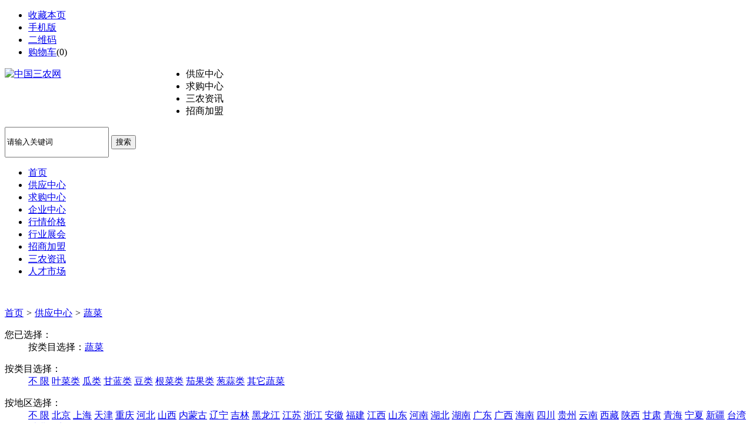

--- FILE ---
content_type: text/html;charset=UTF-8
request_url: https://www.sn5.cn/sell/list-6915.html
body_size: 10197
content:
<!doctype html>
<html>
<head>
<meta charset="UTF-8"/>
<title>蔬菜批发采购,蔬菜供应,蔬菜价格,蔬菜批发网-中国三农网</title>    
<meta name="keywords" content="蔬菜批发采购,蔬菜供应,蔬菜价格,蔬菜批发网"/>
<meta name="description" content="中国三农网蔬菜频道为您提供**新与优质的蔬菜批发采购供应商，为您优先提供在线询价，线上交易等服务。精选优质的蔬菜供应商，尽在中国三农网蔬菜批发采购频道。"/>
<meta http-equiv="mobile-agent" content="format=html5;url=https://m.sn5.cn/sell/list-6915-1.html">
<meta name="generator" content="www.sn5.cn"/>
<meta property="og:image" content="https://www.sn5.cn/1.jpg"/>
<link rel="canonical" href="https://www.sn5.cn/sell/list-6915.html"/>
<link rel="shortcut icon" type="image/x-icon" href="https://www.sn5.cn/favicon.ico"/>
<link rel="bookmark" type="image/x-icon" href="https://www.sn5.cn/favicon.ico"/>
<link rel="archives" title="中国三农网" href="https://www.sn5.cn/archiver/"/>
<link rel="stylesheet" type="text/css" href="https://www.sn5.cn/skin/10007/style.css"/>
<link rel="stylesheet" type="text/css" href="https://www.sn5.cn/skin/10007/sell.css"/>
<!--[if lte IE 6]>
<link rel="stylesheet" type="text/css" href="https://www.sn5.cn/skin/10007/ie6.css"/>
<![endif]-->
<script type="text/javascript">window.onerror=function(){return true;}</script><script type="text/javascript" src="https://www.sn5.cn/lang/zh-cn/lang.js"></script>
<script type="text/javascript" src="https://www.sn5.cn/file/script/config.js"></script>
<!--[if lte IE 9]><!-->
<script type="text/javascript" src="https://www.sn5.cn/file/script/jquery-1.5.2.min.js"></script>
<!--<![endif]-->
<!--[if (gte IE 10)|!(IE)]><!-->
<script type="text/javascript" src="https://www.sn5.cn/file/script/jquery-2.1.1.min.js"></script>
<!--<![endif]-->
<script type="text/javascript" src="https://www.sn5.cn/file/script/common.js"></script>
<script type="text/javascript" src="https://www.sn5.cn/file/script/page.js"></script>
<script type="text/javascript">
GoMobile('https://m.sn5.cn/sell/list-6915-1.html');
var searchid = 5;
</script>
<link rel="stylesheet" href="https://www.sn5.cn/skin/10007/css/bootstrap.min.css">
<link rel="stylesheet" href="https://www.sn5.cn/skin/10007/css/Validform.css">
<link rel="stylesheet" href="https://www.sn5.cn/skin/10007/css/common.css">
<link rel="stylesheet" href="https://www.sn5.cn/skin/10007/css/style1.css">
<link rel="stylesheet" href="https://www.sn5.cn/skin/10007/css/404.css">
<script type="text/javascript" src="https://www.sn5.cn/skin/10007/js/jquery.min.js"></script>
<script type="text/javascript" src="https://www.sn5.cn/skin/10007/js/bootstrap.min.js"></script>
<script type="text/javascript" src="https://www.sn5.cn/skin/10007/js/page2.js"></script>
</head>
<div class="StoreIndex"><a name="top"></a>
<div class="xctopnavbody">
<div class="xctopnav clear w1000">
<div class="xctopnav_left">
<ul>
<li class="h_fav"><script type="text/javascript">addFav('收藏本页');</script></li>
<li class="h_mobile"><a href="javascript:Dmobile();">手机版</a></li><li class="h_qrcode"><a href="javascript:Dqrcode();">二维码</a></li><li class="h_cart"><a href="https://www.sn5.cn/member/cart.php">购物车</a>(<span class="head_t" id="destoon_cart">0</span>)</li></ul>
</div>
<div class="p_top_right" id="destoon_member"></div>
</div>
</div>
<div id="destoon_qrcode" style="display:none;"></div><!--div style="margin:10px auto"><a href="http://www.snbest.com/" target="_blank"><img style="width:100%;min-width:1200px;max-height:80px" src="https://www.sn5.cn/skin/10007/image/O1CN01aQjptC2JJhz0YjCCa_!!2053469401.gif" alt=""></a></div-->
<!-- AD -->
<!-- <div style="width:1190px;margin:5px auto;"> -->
<!-- <a href="http://www.sn5.cn/member/register.php" target="_blank" title="点击注册会员"><img src="https://www.sn5.cn/skin/10007/image/red-adreg.jpg"></a> -->
<!-- <div> -->
<!-- AD -->
<div class="logo2 pt10 pb10">
<div class="logobody w1000 conBox clearfix">
<div style="width:268px ;height:97px;float:left;">
<a href="https://www.sn5.cn/"><img src="https://www.sn5.cn/skin/10007/image/logo.gif" alt="中国三农网" width="268" height="97"/></a>
</div>
<script type="text/javascript">var searchid = 5;</script>
<form class="navbar-form" id="destoon_search" action="https://www.sn5.cn/api/search.php" onsubmit="return Dsearch();">
<input type="hidden" name="moduleid" value="5" id="destoon_moduleid"/>
<input type="hidden" name="spread" value="0" id="destoon_spread"/>
            <div class="fr ml20 search mt20">
                <ul class="clearfix" id="search_moduleli" style="overflow:hidden;">
<li  class="head_search_on" onclick="setModuleli(5, this);">
<a><span>供应中心</span></a></li>
<li  onclick="setModuleli(6, this);">
<a><span>求购中心</span></a></li>
<li  onclick="setModuleli(21, this);">
<a><span>三农资讯</span></a></li>
<li  onclick="setModuleli(22, this);">
<a><span>招商加盟</span></a></li>
<!-- <li>让卖家找上门 发布采购单>>> </li>-->
                </ul>
                <div class="searchInput mt10 clearfix">
                    <input style="height:46px;" type="text" class="fl searchText"  value="请输入关键词" id="destoon_kw" name="kw" maxlength="30" onfocus="if(this.value=='请输入关键词') this.value='';" onkeyup="STip(this.value);" autocomplete="off" x-webkit-speech speech/>
<button class="btnInput fl Themebg white" type="submit" value=" ">搜索</button>&nbsp;
                </div>
            </div>
</form>
</div>
</div>
<div class="xcnavbody bgf6 Themebg">
<ul class="xcnav conBox mt0 Navbox clearfix">
<li>
<a href="https://www.sn5.cn/"><span>首页</span></a></li>
<li class="menuon">
<a href="https://www.sn5.cn/sell/"><span>供应中心</span></a>
</li><li>
<a href="https://www.sn5.cn/buy/"><span>求购中心</span></a>
</li><li>
<a href="https://www.sn5.cn/company/"><span>企业中心</span></a>
</li><li>
<a href="https://www.sn5.cn/quote/"><span>行情价格</span></a>
</li><li>
<a href="https://www.sn5.cn/exhibit/"><span>行业展会</span></a>
</li><li>
<a href="https://www.sn5.cn/invest/"><span>招商加盟</span></a>
</li><li>
<a href="https://www.sn5.cn/news/"><span>三农资讯</span></a>
</li><li>
<a href="https://www.sn5.cn/job/"><span>人才市场</span></a>
</li></ul>   
</div>
<div class="m b10">&nbsp;</div>
<!-- 三农网头部信息 -->
 <link href="https://www.sn5.cn/skin/10007/main.css" rel="stylesheet" type="text/css">
  <link href="https://www.sn5.cn/skin/10007/css.css" rel="stylesheet" type="text/css">
<style>
    .display_left_content  .Supplier_list_price{
        color: #ff7800;
        font-size: 14px;
        padding: 5px 10px;
        position: absolute;
        right: 100px;
    }
    </style>
<div class="main">
    <div class="width1200">
        <div class="product_list">
            <div class="bread-nav">
            <p><a href="https://www.sn5.cn/">首页</a> <i>&gt;</i> <a href="https://www.sn5.cn/sell/">供应中心</a> <i>&gt;</i> <a href="https://www.sn5.cn/sell/list-6915.html">蔬菜</a>                            </p>
            </div>
            <div class="selectNumberScreen">
                <div class="hasBeenSelected">
                    <dl>
                        <dt>您已选择：</dt>
                        <dd class="clearDd">
                            <div class="clearList">
                                                                <div class="selectedInfor selectedShow"><span>按类目选择：</span><label><a href="https://www.sn5.cn/sell/list-6915.html">蔬菜</a></label><a href="https://www.sn5.cn/sell/"><em></em></a></div>
                                                            </div>
                           <!-- <div style="display:none;" class="eliminateCriteria">清除筛选条件</div>-->
                        </dd>
                    </dl>
                </div>
                <div id="selectList" class="screenBox screenBackground">
                    <dl class="listIndex" attr="terminal_brand_s">
                        <dt>按类目选择：</dt>
                        <dd>
                            <a href="#" class="selected">不   限</a>
                                                                                                               <a href="https://www.sn5.cn/sell/list-6916.html">叶菜类</a>
                                                                                                            <a href="https://www.sn5.cn/sell/list-6917.html">瓜类</a>
                                                                                                            <a href="https://www.sn5.cn/sell/list-6918.html">甘蓝类</a>
                                                                                                            <a href="https://www.sn5.cn/sell/list-6919.html">豆类</a>
                                                                                                            <a href="https://www.sn5.cn/sell/list-6920.html">根菜类</a>
                                                                                                            <a href="https://www.sn5.cn/sell/list-6921.html">茄果类</a>
                                                                                                            <a href="https://www.sn5.cn/sell/list-6922.html">葱蒜类</a>
                                                                                                            <a href="https://www.sn5.cn/sell/list-6925.html">其它蔬菜</a>
                                                                                                        </dd>
                    </dl>
                    <dl class="listIndex" attr="按地区选择">
                        <dt class="listIndex">按地区选择：</dt>
                        <dd>
                            <a href="#" class="selected">不   限</a>
                                                        <a href="https://www.sn5.cn/sell/search-htm-catid-6915-areaid-1.html">北京</a>
                                                                                                            <a href="https://www.sn5.cn/sell/search-htm-catid-6915-areaid-2.html">上海</a>
                                                                                                            <a href="https://www.sn5.cn/sell/search-htm-catid-6915-areaid-3.html">天津</a>
                                                                                                            <a href="https://www.sn5.cn/sell/search-htm-catid-6915-areaid-4.html">重庆</a>
                                                                                                            <a href="https://www.sn5.cn/sell/search-htm-catid-6915-areaid-5.html">河北</a>
                                                                                                            <a href="https://www.sn5.cn/sell/search-htm-catid-6915-areaid-6.html">山西</a>
                                                                                                            <a href="https://www.sn5.cn/sell/search-htm-catid-6915-areaid-7.html">内蒙古</a>
                                                                                                            <a href="https://www.sn5.cn/sell/search-htm-catid-6915-areaid-8.html">辽宁</a>
                                                                                                            <a href="https://www.sn5.cn/sell/search-htm-catid-6915-areaid-9.html">吉林</a>
                                                                                                            <a href="https://www.sn5.cn/sell/search-htm-catid-6915-areaid-10.html">黑龙江</a>
                                                                                                            <a href="https://www.sn5.cn/sell/search-htm-catid-6915-areaid-11.html">江苏</a>
                                                                                                            <a href="https://www.sn5.cn/sell/search-htm-catid-6915-areaid-12.html">浙江</a>
                                                                                                            <a href="https://www.sn5.cn/sell/search-htm-catid-6915-areaid-13.html">安徽</a>
                                                                                                            <a href="https://www.sn5.cn/sell/search-htm-catid-6915-areaid-14.html">福建</a>
                                                                                                            <a href="https://www.sn5.cn/sell/search-htm-catid-6915-areaid-15.html">江西</a>
                                                                                                            <a href="https://www.sn5.cn/sell/search-htm-catid-6915-areaid-16.html">山东</a>
                                                                                                            <a href="https://www.sn5.cn/sell/search-htm-catid-6915-areaid-17.html">河南</a>
                                                                                                            <a href="https://www.sn5.cn/sell/search-htm-catid-6915-areaid-18.html">湖北</a>
                                                                                                            <a href="https://www.sn5.cn/sell/search-htm-catid-6915-areaid-19.html">湖南</a>
                                                                                                            <a href="https://www.sn5.cn/sell/search-htm-catid-6915-areaid-20.html">广东</a>
                                                                                                            <a href="https://www.sn5.cn/sell/search-htm-catid-6915-areaid-21.html">广西</a>
                                                                                                            <a href="https://www.sn5.cn/sell/search-htm-catid-6915-areaid-22.html">海南</a>
                                                                                                            <a href="https://www.sn5.cn/sell/search-htm-catid-6915-areaid-23.html">四川</a>
                                                                                                            <a href="https://www.sn5.cn/sell/search-htm-catid-6915-areaid-24.html">贵州</a>
                                                                                                            <a href="https://www.sn5.cn/sell/search-htm-catid-6915-areaid-25.html">云南</a>
                                                                                                            <a href="https://www.sn5.cn/sell/search-htm-catid-6915-areaid-26.html">西藏</a>
                                                                                                            <a href="https://www.sn5.cn/sell/search-htm-catid-6915-areaid-27.html">陕西</a>
                                                                                                            <a href="https://www.sn5.cn/sell/search-htm-catid-6915-areaid-28.html">甘肃</a>
                                                                                                            <a href="https://www.sn5.cn/sell/search-htm-catid-6915-areaid-29.html">青海</a>
                                                                                                            <a href="https://www.sn5.cn/sell/search-htm-catid-6915-areaid-30.html">宁夏</a>
                                                                                                            <a href="https://www.sn5.cn/sell/search-htm-catid-6915-areaid-31.html">新疆</a>
                                                                                                            <a href="https://www.sn5.cn/sell/search-htm-catid-6915-areaid-32.html">台湾</a>
                                                                                                            <a href="https://www.sn5.cn/sell/search-htm-catid-6915-areaid-33.html">香港</a>
                                                                                                            <a href="https://www.sn5.cn/sell/search-htm-catid-6915-areaid-34.html">澳门</a>
                                                                                                        </dd>
                    </dl>
                </div>
            </div>
            <div class="common_search">
                 <span>大家都在搜索：</span>
                               <a href="https://www.sn5.cn/sell/search.php?kw=%E5%B0%9A%E5%93%81%E8%8E%B2%E7%9A%87">尚品莲皇</a>
<a href="https://www.sn5.cn/sell/search.php?kw=%E5%A4%9A%E5%B0%91%E9%92%B1">多少钱</a>
<a href="https://www.sn5.cn/sell/search.php?kw=%E5%86%9C%E4%B8%9A">农业</a>
<a href="https://www.sn5.cn/sell/search.php?kw=%E5%86%9C%E4%BA%A7%E5%93%81%E5%8A%A0%E5%B7%A5">农产品加工</a>
<a href="https://www.sn5.cn/sell/search.php?kw=%E5%8F%B6%E9%9D%A2%E8%82%A5">叶面肥</a>
<a href="https://www.sn5.cn/sell/search.php?kw=%E5%A4%A7%E7%B1%B3">大米</a>
<a href="https://www.sn5.cn/sell/search.php?kw=%E7%A7%8D%E5%AD%90">种子</a>
<a href="https://www.sn5.cn/sell/search.php?kw=%E5%A4%A7%E6%A0%91">大树</a>
<a href="https://www.sn5.cn/sell/search.php?kw=%E6%B5%B7%E8%8A%9D%E5%B1%8B">海芝屋</a>
                            </div>
            <div class="product_display">
                <div class="product_display_left">
                  <div class="pro-list">
                                                <ul>
                                                            <li>
                                    <div class="display_left_img">
                                        <a href="https://www.sn5.cn/sell/show-52398.html">
                                            <img class="lazy" data-echo="https://www.sn5.cn/file/upload/202401/06/093742949734.jpg.thumb.jpg" src="https://www.sn5.cn/file/upload/202401/06/093742949734.jpg.thumb.jpg" onerror="this.src=&#39;/static/index/images/default.jpg&#39;">
                                        </a>
                                    </div>
                                    <div class="display_left_content">
                                        <h2> <a href="https://www.sn5.cn/sell/show-52398.html" title="山东小黄姜产地山东小黄姜主产区常年供应">山东小黄姜产地山东小黄姜主产区常年供应</a></h2>
                                        <p class="dis_left_content_details">产品简介：山东生姜，小黄姜产区，山东省临沂市沂水县地处沂蒙山区腹地，这里地属小丘陵地势，自然环境优美，土壤肥沃，农业资源丰富。培植</p>
                                        <p class="display_left_Supplier">
                                            供应商：个人卖家</p>
                                        <p class="display_left_position">发货地： 全国</p>
                                        <span class="Supplier_list_price"><strong>￥1.20/斤</strong></span>
                                        <a href="https://www.sn5.cn/sell/show-52398.html" class="Supplier_price">立即询价</a>
                                    </div>
                                    <div class="clear"></div>
                                </li>
                                                                    <li>
                                    <div class="display_left_img">
                                        <a href="https://www.sn5.cn/sell/show-52004.html">
                                            <img class="lazy" data-echo="https://www.sn5.cn/file/upload/202208/21/091221459458.jpg.thumb.jpg" src="https://www.sn5.cn/file/upload/202208/21/091221459458.jpg.thumb.jpg" onerror="this.src=&#39;/static/index/images/default.jpg&#39;">
                                        </a>
                                    </div>
                                    <div class="display_left_content">
                                        <h2> <a href="https://www.sn5.cn/sell/show-52004.html" title="长汀槟榔芋产地直销">长汀槟榔芋产地直销</a></h2>
                                        <p class="dis_left_content_details">产品简介：</p>
                                        <p class="display_left_Supplier">
                                            供应商：个人卖家</p>
                                        <p class="display_left_position">发货地： 全国</p>
                                        <span class="Supplier_list_price"><strong>￥0.00/</strong></span>
                                        <a href="https://www.sn5.cn/sell/show-52004.html" class="Supplier_price">立即询价</a>
                                    </div>
                                    <div class="clear"></div>
                                </li>
                                                                    <li>
                                    <div class="display_left_img">
                                        <a href="https://www.sn5.cn/sell/show-51717.html">
                                            <img class="lazy" data-echo="https://www.sn5.cn/file/upload/202204/28/094025318592.png.thumb.png" src="https://www.sn5.cn/file/upload/202204/28/094025318592.png.thumb.png" onerror="this.src=&#39;/static/index/images/default.jpg&#39;">
                                        </a>
                                    </div>
                                    <div class="display_left_content">
                                        <h2> <a href="https://www.sn5.cn/sell/show-51717.html" title="北京天正高科智能科技有限公司邀您参加新疆昌吉种交会">北京天正高科智能科技有限公司邀您参加新疆昌吉种交会</a></h2>
                                        <p class="dis_left_content_details">产品简介：发布于5分钟前阅读0北京天正高科智能科技有限公司邀您参加新疆昌吉种交会公司简介北京天正高科智能科技有限公司成立于2009年，北</p>
                                        <p class="display_left_Supplier">
                                            供应商：<a href="https://www.sn5.cn/com/liuxue/" target="_blank">山西北展东方会展服务有限公司</a></p>
                                        <p class="display_left_position">发货地： 山西运城市</p>
                                        <span class="Supplier_list_price"><strong>￥0.00/</strong></span>
                                        <a href="https://www.sn5.cn/sell/show-51717.html" class="Supplier_price">立即询价</a>
                                    </div>
                                    <div class="clear"></div>
                                </li>
                                                                    <li>
                                    <div class="display_left_img">
                                        <a href="https://www.sn5.cn/sell/show-51578.html">
                                            <img class="lazy" data-echo="https://www.sn5.cn/file/upload/202202/26/094552358701.jpg.thumb.jpg" src="https://www.sn5.cn/file/upload/202202/26/094552358701.jpg.thumb.jpg" onerror="this.src=&#39;/static/index/images/default.jpg&#39;">
                                        </a>
                                    </div>
                                    <div class="display_left_content">
                                        <h2> <a href="https://www.sn5.cn/sell/show-51578.html" title="武汉汉口醉让人难忘的公司员工培训想知道接着看">武汉汉口醉让人难忘的公司员工培训想知道接着看</a></h2>
                                        <p class="dis_left_content_details">产品简介：我们所追求的完没公司团建都是早就准备了，它不是随便找个地方大家一起聚一聚吃个饭，也没有大家平常聚会那样很快就能够确定下来</p>
                                        <p class="display_left_Supplier">
                                            供应商：个人卖家</p>
                                        <p class="display_left_position">发货地： 全国</p>
                                        <span class="Supplier_list_price"><strong>￥168.00/件</strong></span>
                                        <a href="https://www.sn5.cn/sell/show-51578.html" class="Supplier_price">立即询价</a>
                                    </div>
                                    <div class="clear"></div>
                                </li>
                                                                    <li>
                                    <div class="display_left_img">
                                        <a href="https://www.sn5.cn/sell/show-51514.html">
                                            <img class="lazy" data-echo="https://www.sn5.cn/file/upload/202112/07/135548898701.jpg.thumb.jpg" src="https://www.sn5.cn/file/upload/202112/07/135548898701.jpg.thumb.jpg" onerror="this.src=&#39;/static/index/images/default.jpg&#39;">
                                        </a>
                                    </div>
                                    <div class="display_left_content">
                                        <h2> <a href="https://www.sn5.cn/sell/show-51514.html" title="公司HR帮您举荐，武汉公司年会地点活动精彩的认准这家生态园">公司HR帮您举荐，武汉公司年会地点活动精彩的认准这家生态园</a></h2>
                                        <p class="dis_left_content_details">产品简介：2022年即将到来，一年的经历又让大家有哪些蜕变呢？对工作是一直保持着积季热情，与同事之间也是如同朋友间相处，家庭生活中也是</p>
                                        <p class="display_left_Supplier">
                                            供应商：个人卖家</p>
                                        <p class="display_left_position">发货地： 全国</p>
                                        <span class="Supplier_list_price"><strong>￥168.00/件</strong></span>
                                        <a href="https://www.sn5.cn/sell/show-51514.html" class="Supplier_price">立即询价</a>
                                    </div>
                                    <div class="clear"></div>
                                </li>
                                                                    <li>
                                    <div class="display_left_img">
                                        <a href="https://www.sn5.cn/sell/show-51487.html">
                                            <img class="lazy" data-echo="https://www.sn5.cn/file/upload/202111/08/203649849118.jpg.thumb.jpg" src="https://www.sn5.cn/file/upload/202111/08/203649849118.jpg.thumb.jpg" onerror="this.src=&#39;/static/index/images/default.jpg&#39;">
                                        </a>
                                    </div>
                                    <div class="display_left_content">
                                        <h2> <a href="https://www.sn5.cn/sell/show-51487.html" title="干货特产珍珠马蹄  珍珠马蹄干货   地方特产干货">干货特产珍珠马蹄  珍珠马蹄干货   地方特产干货</a></h2>
                                        <p class="dis_left_content_details">产品简介：专业从事特产干货珍珠马蹄干货生产销售，自有大面积种植基地，以及大量合作种植伙伴，拥有充足稳定货源！脱水珍珠马蹄是地方特色</p>
                                        <p class="display_left_Supplier">
                                            供应商：<a href="https://www.sn5.cn/com/yjiang168/" target="_blank">阳江市班芭拉农业发展有限公司</a></p>
                                        <p class="display_left_position">发货地： 广东阳江市</p>
                                        <span class="Supplier_list_price"><strong>￥12.00/袋</strong></span>
                                        <a href="https://www.sn5.cn/sell/show-51487.html" class="Supplier_price">立即询价</a>
                                    </div>
                                    <div class="clear"></div>
                                </li>
                                                                    <li>
                                    <div class="display_left_img">
                                        <a href="https://www.sn5.cn/sell/show-51484.html">
                                            <img class="lazy" data-echo="https://www.sn5.cn/file/upload/202111/07/124253687156.jpg.thumb.jpg" src="https://www.sn5.cn/file/upload/202111/07/124253687156.jpg.thumb.jpg" onerror="this.src=&#39;/static/index/images/default.jpg&#39;">
                                        </a>
                                    </div>
                                    <div class="display_left_content">
                                        <h2> <a href="https://www.sn5.cn/sell/show-51484.html" title="家禄三号长白章丘大葱种子 抗倒抗涝抗霜山东大葱种子">家禄三号长白章丘大葱种子 抗倒抗涝抗霜山东大葱种子</a></h2>
                                        <p class="dis_left_content_details">产品简介：家禄三号：章丘原产地 章丘大葱杂交品种 白长65--70厘米左右，叶长65厘米，叶管粗，茎粗4.5厘米，叶间距稍短，叶片厚浓绿色，白</p>
                                        <p class="display_left_Supplier">
                                            供应商：<a href="https://www.sn5.cn/com/zqsdftcyj/" target="_blank">章丘市地方特产研究所</a></p>
                                        <p class="display_left_position">发货地： 山东济南市</p>
                                        <span class="Supplier_list_price"><strong>￥90.00/盒</strong></span>
                                        <a href="https://www.sn5.cn/sell/show-51484.html" class="Supplier_price">立即询价</a>
                                    </div>
                                    <div class="clear"></div>
                                </li>
                                                                    <li>
                                    <div class="display_left_img">
                                        <a href="https://www.sn5.cn/sell/show-51395.html">
                                            <img class="lazy" data-echo="https://www.sn5.cn/file/upload/202109/05/135858699021.jpg.thumb.jpg" src="https://www.sn5.cn/file/upload/202109/05/135858699021.jpg.thumb.jpg" onerror="this.src=&#39;/static/index/images/default.jpg&#39;">
                                        </a>
                                    </div>
                                    <div class="display_left_content">
                                        <h2> <a href="https://www.sn5.cn/sell/show-51395.html" title="58800得100平方精装房">58800得100平方精装房</a></h2>
                                        <p class="dis_left_content_details">产品简介：大饰纪装饰又开新店，感恩回馈，钜惠全城大牌来助阵：马可波罗 萨米特 九牧金牌双羽套餐价58800精装100㎡主材人工辅料全包完活</p>
                                        <p class="display_left_Supplier">
                                            供应商：个人卖家</p>
                                        <p class="display_left_position">发货地： 全国</p>
                                        <span class="Supplier_list_price"><strong>￥0.00/</strong></span>
                                        <a href="https://www.sn5.cn/sell/show-51395.html" class="Supplier_price">立即询价</a>
                                    </div>
                                    <div class="clear"></div>
                                </li>
                                                                    <li>
                                    <div class="display_left_img">
                                        <a href="https://www.sn5.cn/sell/show-51335.html">
                                            <img class="lazy" data-echo="https://www.sn5.cn/file/upload/202108/10/18323455980.jpg.thumb.jpg" src="https://www.sn5.cn/file/upload/202108/10/18323455980.jpg.thumb.jpg" onerror="this.src=&#39;/static/index/images/default.jpg&#39;">
                                        </a>
                                    </div>
                                    <div class="display_left_content">
                                        <h2> <a href="https://www.sn5.cn/sell/show-51335.html" title="山东莘县精品黄瓜产地">山东莘县精品黄瓜产地</a></h2>
                                        <p class="dis_left_content_details">产品简介：山东莘县精品黄瓜产地现已大量上市价格可控质量好好收货有需要联系我15763582888</p>
                                        <p class="display_left_Supplier">
                                            供应商：<a href="https://www.sn5.cn/com/lijinhao/" target="_blank">莘县小峰瓜果蔬菜专业合作社</a></p>
                                        <p class="display_left_position">发货地： 山东聊城市</p>
                                        <span class="Supplier_list_price"><strong>￥0.00/</strong></span>
                                        <a href="https://www.sn5.cn/sell/show-51335.html" class="Supplier_price">立即询价</a>
                                    </div>
                                    <div class="clear"></div>
                                </li>
                                                                    <li>
                                    <div class="display_left_img">
                                        <a href="https://www.sn5.cn/sell/show-51188.html">
                                            <img class="lazy" data-echo="https://www.sn5.cn/file/upload/202106/25/084642218480.jpg.thumb.jpg" src="https://www.sn5.cn/file/upload/202106/25/084642218480.jpg.thumb.jpg" onerror="this.src=&#39;/static/index/images/default.jpg&#39;">
                                        </a>
                                    </div>
                                    <div class="display_left_content">
                                        <h2> <a href="https://www.sn5.cn/sell/show-51188.html" title="防静电氟美斯布袋">防静电氟美斯布袋</a></h2>
                                        <p class="dis_left_content_details">产品简介：氟美斯布袋具有耐高温、高强度、抗酸碱腐蚀、耐磨、抗折等特点，氟美斯布袋经过不同的表面化学处理与后整理技术，氟美斯布袋还具</p>
                                        <p class="display_left_Supplier">
                                            供应商：<a href="https://www.sn5.cn/com/zxxjsfxy001/" target="_blank">江苏丰鑫源环保集团有限公司</a></p>
                                        <p class="display_left_position">发货地： 江苏盐城市</p>
                                        <span class="Supplier_list_price"><strong>￥2.00/件</strong></span>
                                        <a href="https://www.sn5.cn/sell/show-51188.html" class="Supplier_price">立即询价</a>
                                    </div>
                                    <div class="clear"></div>
                                </li>
                                                                    <li>
                                    <div class="display_left_img">
                                        <a href="https://www.sn5.cn/sell/show-51178.html">
                                            <img class="lazy" data-echo="https://www.sn5.cn/file/upload/202106/18/110657488480.jpg.thumb.jpg" src="https://www.sn5.cn/file/upload/202106/18/110657488480.jpg.thumb.jpg" onerror="this.src=&#39;/static/index/images/default.jpg&#39;">
                                        </a>
                                    </div>
                                    <div class="display_left_content">
                                        <h2> <a href="https://www.sn5.cn/sell/show-51178.html" title="覆膜氟美斯除尘布袋">覆膜氟美斯除尘布袋</a></h2>
                                        <p class="dis_left_content_details">产品简介：氟美斯滤袋用于玻璃纤维过滤器，硅油，石墨和聚四氟乙烯树脂处理，可以提高耐磨性和耐折性。但是，当在高磨蚀性的条件下使用膜过</p>
                                        <p class="display_left_Supplier">
                                            供应商：<a href="https://www.sn5.cn/com/zxxjsfxy001/" target="_blank">江苏丰鑫源环保集团有限公司</a></p>
                                        <p class="display_left_position">发货地： 江苏盐城市</p>
                                        <span class="Supplier_list_price"><strong>￥2.00/件</strong></span>
                                        <a href="https://www.sn5.cn/sell/show-51178.html" class="Supplier_price">立即询价</a>
                                    </div>
                                    <div class="clear"></div>
                                </li>
                                                                    <li>
                                    <div class="display_left_img">
                                        <a href="https://www.sn5.cn/sell/show-51166.html">
                                            <img class="lazy" data-echo="https://www.sn5.cn/file/upload/202106/12/111957388480.jpg.thumb.jpg" src="https://www.sn5.cn/file/upload/202106/12/111957388480.jpg.thumb.jpg" onerror="this.src=&#39;/static/index/images/default.jpg&#39;">
                                        </a>
                                    </div>
                                    <div class="display_left_content">
                                        <h2> <a href="https://www.sn5.cn/sell/show-51166.html" title="覆膜氟美斯针刺毡">覆膜氟美斯针刺毡</a></h2>
                                        <p class="dis_left_content_details">产品简介：防静电除尘布袋日趋流行，滤布均采用(在生产针刺毡的基布的经纱中并 入导电纤维纱或在化学纤维中混入导电纤维等导电材料的)防静</p>
                                        <p class="display_left_Supplier">
                                            供应商：<a href="https://www.sn5.cn/com/zxxjsfxy001/" target="_blank">江苏丰鑫源环保集团有限公司</a></p>
                                        <p class="display_left_position">发货地： 江苏盐城市</p>
                                        <span class="Supplier_list_price"><strong>￥2.00/件</strong></span>
                                        <a href="https://www.sn5.cn/sell/show-51166.html" class="Supplier_price">立即询价</a>
                                    </div>
                                    <div class="clear"></div>
                                </li>
                                                                    <li>
                                    <div class="display_left_img">
                                        <a href="https://www.sn5.cn/sell/show-51147.html">
                                            <img class="lazy" data-echo="https://www.sn5.cn/file/upload/202106/04/064509388480.jpg.thumb.jpg" src="https://www.sn5.cn/file/upload/202106/04/064509388480.jpg.thumb.jpg" onerror="this.src=&#39;/static/index/images/default.jpg&#39;">
                                        </a>
                                    </div>
                                    <div class="display_left_content">
                                        <h2> <a href="https://www.sn5.cn/sell/show-51147.html" title="氟美斯布袋">氟美斯布袋</a></h2>
                                        <p class="dis_left_content_details">产品简介：氟美斯滤袋用于玻璃纤维过滤器，硅油，石墨和聚四氟乙烯树脂处理，可以提高耐磨性和耐折性。但是，当在高磨蚀性的条件下使用膜过</p>
                                        <p class="display_left_Supplier">
                                            供应商：<a href="https://www.sn5.cn/com/zxxjsfxy001/" target="_blank">江苏丰鑫源环保集团有限公司</a></p>
                                        <p class="display_left_position">发货地： 江苏盐城市</p>
                                        <span class="Supplier_list_price"><strong>￥2.00/件</strong></span>
                                        <a href="https://www.sn5.cn/sell/show-51147.html" class="Supplier_price">立即询价</a>
                                    </div>
                                    <div class="clear"></div>
                                </li>
                                                                    <li>
                                    <div class="display_left_img">
                                        <a href="https://www.sn5.cn/sell/show-51095.html">
                                            <img class="lazy" data-echo="https://www.sn5.cn/file/upload/202105/20/144629188784.jpg.thumb.jpg" src="https://www.sn5.cn/file/upload/202105/20/144629188784.jpg.thumb.jpg" onerror="this.src=&#39;/static/index/images/default.jpg&#39;">
                                        </a>
                                    </div>
                                    <div class="display_left_content">
                                        <h2> <a href="https://www.sn5.cn/sell/show-51095.html" title="山东商河县白桥代收红白蒜苔（代收质量有保障包吃包住服务至上）">山东商河县白桥代收红白蒜苔（代收质量有保障包吃包住服务至上）</a></h2>
                                        <p class="dis_left_content_details">产品简介：常年代收红白蒜苔，有固定代收资源，有厂区场地。代收质量有保障，以客户满意为标准，服务至上。代收服务费以市场价为标准。诚邀</p>
                                        <p class="display_left_Supplier">
                                            供应商：个人卖家</p>
                                        <p class="display_left_position">发货地： 全国</p>
                                        <span class="Supplier_list_price"><strong>￥0.00/</strong></span>
                                        <a href="https://www.sn5.cn/sell/show-51095.html" class="Supplier_price">立即询价</a>
                                    </div>
                                    <div class="clear"></div>
                                </li>
                                                                    <li>
                                    <div class="display_left_img">
                                        <a href="https://www.sn5.cn/sell/show-51059.html">
                                            <img class="lazy" data-echo="https://www.sn5.cn/file/upload/202105/07/082834718480.jpg.thumb.jpg" src="https://www.sn5.cn/file/upload/202105/07/082834718480.jpg.thumb.jpg" onerror="this.src=&#39;/static/index/images/default.jpg&#39;">
                                        </a>
                                    </div>
                                    <div class="display_left_content">
                                        <h2> <a href="https://www.sn5.cn/sell/show-51059.html" title="氟美斯滤袋">氟美斯滤袋</a></h2>
                                        <p class="dis_left_content_details">产品简介：防静电除尘布袋日趋流行，滤布均采用(在生产针刺毡的基布的经纱中并 入导电纤维纱或在化学纤维中混入导电纤维等导电材料的)防静</p>
                                        <p class="display_left_Supplier">
                                            供应商：<a href="https://www.sn5.cn/com/zxxjsfxy001/" target="_blank">江苏丰鑫源环保集团有限公司</a></p>
                                        <p class="display_left_position">发货地： 江苏盐城市</p>
                                        <span class="Supplier_list_price"><strong>￥2.00/件</strong></span>
                                        <a href="https://www.sn5.cn/sell/show-51059.html" class="Supplier_price">立即询价</a>
                                    </div>
                                    <div class="clear"></div>
                                </li>
                                                                    <li>
                                    <div class="display_left_img">
                                        <a href="https://www.sn5.cn/sell/show-50722.html">
                                            <img class="lazy" data-echo="https://www.sn5.cn/file/upload/202012/24/121750598542.jpg.thumb.jpg" src="https://www.sn5.cn/file/upload/202012/24/121750598542.jpg.thumb.jpg" onerror="this.src=&#39;/static/index/images/default.jpg&#39;">
                                        </a>
                                    </div>
                                    <div class="display_left_content">
                                        <h2> <a href="https://www.sn5.cn/sell/show-50722.html" title="羽衣甘蓝新鲜果蔬健身轻食榨汁kale绿色蔬菜沙拉火锅西餐食材">羽衣甘蓝新鲜果蔬健身轻食榨汁kale绿色蔬菜沙拉火锅西餐食材</a></h2>
                                        <p class="dis_left_content_details">产品简介：上海地区春秋种植，生长期3月-8月，9月-翌年4月。植株高大，生长势旺，叶片形态美观多变，用于鲜食、加工。喜冷凉气候。羽衣甘蓝</p>
                                        <p class="display_left_Supplier">
                                            供应商：<a href="https://www.sn5.cn/com/hangyu0615/" target="_blank">上海夯裕农业发展有限公司</a></p>
                                        <p class="display_left_position">发货地： 上海</p>
                                        <span class="Supplier_list_price"><strong>￥0.00/</strong></span>
                                        <a href="https://www.sn5.cn/sell/show-50722.html" class="Supplier_price">立即询价</a>
                                    </div>
                                    <div class="clear"></div>
                                </li>
                                                                    <li>
                                    <div class="display_left_img">
                                        <a href="https://www.sn5.cn/sell/show-50721.html">
                                            <img class="lazy" data-echo="https://www.sn5.cn/file/upload/202012/24/121547598542.png.thumb.png" src="https://www.sn5.cn/file/upload/202012/24/121547598542.png.thumb.png" onerror="this.src=&#39;/static/index/images/default.jpg&#39;">
                                        </a>
                                    </div>
                                    <div class="display_left_content">
                                        <h2> <a href="https://www.sn5.cn/sell/show-50721.html" title="奶油红生菜波士顿新鲜果蔬绿色蔬菜沙拉火锅西餐食材批发销售">奶油红生菜波士顿新鲜果蔬绿色蔬菜沙拉火锅西餐食材批发销售</a></h2>
                                        <p class="dis_left_content_details">产品简介：上海地区种植期9月-翌年6月，全生育期70天左右，叶片近圆形，叶片大部分边缘呈深紫红色，内部黄绿色，有光泽，叶肉厚，质地柔软</p>
                                        <p class="display_left_Supplier">
                                            供应商：<a href="https://www.sn5.cn/com/hangyu0615/" target="_blank">上海夯裕农业发展有限公司</a></p>
                                        <p class="display_left_position">发货地： 上海</p>
                                        <span class="Supplier_list_price"><strong>￥0.00/</strong></span>
                                        <a href="https://www.sn5.cn/sell/show-50721.html" class="Supplier_price">立即询价</a>
                                    </div>
                                    <div class="clear"></div>
                                </li>
                                                                    <li>
                                    <div class="display_left_img">
                                        <a href="https://www.sn5.cn/sell/show-50720.html">
                                            <img class="lazy" data-echo="https://www.sn5.cn/file/upload/202012/24/120810478542.png.thumb.png" src="https://www.sn5.cn/file/upload/202012/24/120810478542.png.thumb.png" onerror="this.src=&#39;/static/index/images/default.jpg&#39;">
                                        </a>
                                    </div>
                                    <div class="display_left_content">
                                        <h2> <a href="https://www.sn5.cn/sell/show-50720.html" title="奶油绿生菜波士顿新鲜果蔬绿色蔬菜沙拉火锅西餐食材批发销售">奶油绿生菜波士顿新鲜果蔬绿色蔬菜沙拉火锅西餐食材批发销售</a></h2>
                                        <p class="dis_left_content_details">产品简介：Salanova系列产品，上海地区种植期9月-翌年6月，生长速度快，叶片成率高，颜色鲜绿，叶柄薄而柔软，不易折断，基部成圆形，叶片</p>
                                        <p class="display_left_Supplier">
                                            供应商：<a href="https://www.sn5.cn/com/hangyu0615/" target="_blank">上海夯裕农业发展有限公司</a></p>
                                        <p class="display_left_position">发货地： 上海</p>
                                        <span class="Supplier_list_price"><strong>￥0.00/</strong></span>
                                        <a href="https://www.sn5.cn/sell/show-50720.html" class="Supplier_price">立即询价</a>
                                    </div>
                                    <div class="clear"></div>
                                </li>
                                                                    <li>
                                    <div class="display_left_img">
                                        <a href="https://www.sn5.cn/sell/show-50719.html">
                                            <img class="lazy" data-echo="https://www.sn5.cn/file/upload/202012/24/120241668542.jpg.thumb.jpg" src="https://www.sn5.cn/file/upload/202012/24/120241668542.jpg.thumb.jpg" onerror="this.src=&#39;/static/index/images/default.jpg&#39;">
                                        </a>
                                    </div>
                                    <div class="display_left_content">
                                        <h2> <a href="https://www.sn5.cn/sell/show-50719.html" title="包心罗马生菜新鲜果蔬绿色蔬菜凯撒沙拉火锅西餐食材">包心罗马生菜新鲜果蔬绿色蔬菜凯撒沙拉火锅西餐食材</a></h2>
                                        <p class="dis_left_content_details">产品简介：种植期9月-翌年6月，株型大，全生育期60-100天。黄绿色叶片，叶缘基本无锯齿，直立向上生长，叶质较厚、叶面平滑，后期心叶程抱</p>
                                        <p class="display_left_Supplier">
                                            供应商：<a href="https://www.sn5.cn/com/hangyu0615/" target="_blank">上海夯裕农业发展有限公司</a></p>
                                        <p class="display_left_position">发货地： 上海</p>
                                        <span class="Supplier_list_price"><strong>￥0.00/</strong></span>
                                        <a href="https://www.sn5.cn/sell/show-50719.html" class="Supplier_price">立即询价</a>
                                    </div>
                                    <div class="clear"></div>
                                </li>
                                                                    <li>
                                    <div class="display_left_img">
                                        <a href="https://www.sn5.cn/sell/show-50718.html">
                                            <img class="lazy" data-echo="https://www.sn5.cn/file/upload/202012/24/115550238542.jpg.thumb.jpg" src="https://www.sn5.cn/file/upload/202012/24/115550238542.jpg.thumb.jpg" onerror="this.src=&#39;/static/index/images/default.jpg&#39;">
                                        </a>
                                    </div>
                                    <div class="display_left_content">
                                        <h2> <a href="https://www.sn5.cn/sell/show-50718.html" title="罗莎红生菜新鲜花叶花边西餐配菜果蔬绿色蔬菜沙拉火锅">罗莎红生菜新鲜花叶花边西餐配菜果蔬绿色蔬菜沙拉火锅</a></h2>
                                        <p class="dis_left_content_details">产品简介：上海地区种植期9月-翌年6月，全生育期70-100天。株型较小，圆正美观，叶片边缘紫红色，多褶皱和缺刻，种植季节和地域广泛。喜直</p>
                                        <p class="display_left_Supplier">
                                            供应商：<a href="https://www.sn5.cn/com/hangyu0615/" target="_blank">上海夯裕农业发展有限公司</a></p>
                                        <p class="display_left_position">发货地： 上海</p>
                                        <span class="Supplier_list_price"><strong>￥0.00/</strong></span>
                                        <a href="https://www.sn5.cn/sell/show-50718.html" class="Supplier_price">立即询价</a>
                                    </div>
                                    <div class="clear"></div>
                                </li>
                                    <div class="clear"></div>
                        </ul>
                                            </div>
                    <div style="text-align:center;">

<ul class="pagination"><div class="pages"><input type="hidden" id="destoon_previous" value="https://www.sn5.cn/sell/list-6915-823.html"/><a href="https://www.sn5.cn/sell/list-6915-823.html">&nbsp;&#171;上一页&nbsp;</a> <strong>&nbsp;1&nbsp;</strong>  <a href="https://www.sn5.cn/sell/list-6915-2.html">&nbsp;2&nbsp;</a>  &nbsp;&#8230;&nbsp; <a href="https://www.sn5.cn/sell/list-6915-3.html">&nbsp;3&nbsp;</a>   <a href="https://www.sn5.cn/sell/list-6915-4.html">&nbsp;4&nbsp;</a>   <a href="https://www.sn5.cn/sell/list-6915-5.html">&nbsp;5&nbsp;</a>   <a href="https://www.sn5.cn/sell/list-6915-6.html">&nbsp;6&nbsp;</a>   <a href="https://www.sn5.cn/sell/list-6915-7.html">&nbsp;7&nbsp;</a>  &nbsp;&#8230;&nbsp; <a href="https://www.sn5.cn/sell/list-6915-822.html">&nbsp;822&nbsp;</a>   <a href="https://www.sn5.cn/sell/list-6915-823.html">&nbsp;823&nbsp;</a>  <a href="https://www.sn5.cn/sell/list-6915-2.html">&nbsp;下一页&#187;&nbsp;</a> <input type="hidden" id="destoon_next" value="https://www.sn5.cn/sell/list-6915-2.html"/>&nbsp;<cite>共16446条/823页</cite>&nbsp;<input type="text" class="pages_inp" id="destoon_pageno" value="1" onkeydown="if(event.keyCode==13 && this.value) {window.location.href='https://www.sn5.cn/sell/list-6915-{destoon_page}.html'.replace(/\{destoon_page\}/, this.value);return false;}"> <input type="button" class="pages_btn" value="GO" onclick="if(Dd('destoon_pageno').value>0)window.location.href='https://www.sn5.cn/sell/list-6915-{destoon_page}.html'.replace(/\{destoon_page\}/, Dd('destoon_pageno').value);"/></div></ul>

</div>                </div>
                <div class="product_display_right">
                    <ul style="border:none;">
                                                <li class="product_display_adv"></li>
                                                <li class="product_display_adv"></li>
                                                <li class="product_display_adv"></li>
                                                <li class="product_display_adv"></li>
                                            </ul>
                 <div class="head-sub"><strong>最新发布</strong></div>
<div class="list-rank"><ul>
<li><!--<span class="f_r">73738</span>--><em>1</em><a href="https://www.sn5.cn/sell/show-51188.html" title="防静电氟美斯布袋">防静电氟美斯布袋</a></li>
<li><!--<span class="f_r">61698</span>--><em>2</em><a href="https://www.sn5.cn/sell/show-52186.html" title="蛇床子提取物蛇床子素10%20%98%价格">蛇床子提取物蛇床子素10%20%98%价格</a></li>
<li><!--<span class="f_r">58732</span>--><em>3</em><a href="https://www.sn5.cn/sell/show-52407.html" title="基地转让或出租">基地转让或出租</a></li>
<li><!--<span class="f_r">58504</span>--><i>4</i><a href="https://www.sn5.cn/sell/show-52406.html" title="中国农业科学院郑州果树研究所出售无花果苗，果桑等优良果树苗">中国农业科学院郑州果树研究所出售无花果苗，果桑等优良果树苗</a></li>
<li><!--<span class="f_r">41380</span>--><i>5</i><a href="https://www.sn5.cn/sell/show-52182.html" title="葛根提取物葛根素98% 3681-99-0葛根黄酮">葛根提取物葛根素98% 3681-99-0葛根黄酮</a></li>
<li><!--<span class="f_r">33834</span>--><i>6</i><a href="https://www.sn5.cn/sell/show-52184.html" title="黄栌提取物 黄杨木提取物漆黄素50%98%">黄栌提取物 黄杨木提取物漆黄素50%98%</a></li>
<li><!--<span class="f_r">22906</span>--><i>7</i><a href="https://www.sn5.cn/sell/show-51717.html" title="北京天正高科智能科技有限公司邀您参加新疆昌吉种交会">北京天正高科智能科技有限公司邀您参加新疆昌吉种交会</a></li>
<li><!--<span class="f_r">2264</span>--><i>8</i><a href="https://www.sn5.cn/sell/show-52183.html" title="黑胡椒提取物胡椒碱95%10%98%供应">黑胡椒提取物胡椒碱95%10%98%供应</a></li>
<li><!--<span class="f_r">1350</span>--><i>9</i><a href="https://www.sn5.cn/sell/show-51335.html" title="山东莘县精品黄瓜产地">山东莘县精品黄瓜产地</a></li>
<li><!--<span class="f_r">1340</span>--><i>10</i><a href="https://www.sn5.cn/sell/show-51667.html" title="汉口员工拓展场地空降新地点三家国企出发了秒赞了">汉口员工拓展场地空降新地点三家国企出发了秒赞了</a></li>
</ul></div>
                </div>
                <div class="clear"></div>
            </div>
        </div>
    </div>
</div>
<div class="m b10">&nbsp;</div>
<div class="footerIndex">
<div class="footerBottom">
<div class="conBox">
<div class="bottomBox text-center">
<a href="https://www.sn5.cn/">网站首页</a> |
<a href="https://www.sn5.cn/about/guanyu.html">关于我们</a> &nbsp;|&nbsp; 
<a href="https://www.sn5.cn/about/lianxi.html">联系方式</a> &nbsp;|&nbsp; 
<a href="https://www.sn5.cn/about/jiameng.html">地区加盟</a> &nbsp;|&nbsp; 
<a href="https://www.sn5.cn/about/mianze.html">免责声明</a> &nbsp;|&nbsp; 
<a href="https://www.sn5.cn/about/jiaru.html">加入我们</a> &nbsp;|&nbsp; 
<a href="https://www.sn5.cn/sitemap/">网站地图</a>
| <a href="https://www.sn5.cn/spread/">排名推广</a>
 | <a href="https://www.sn5.cn/ad/">广告服务</a> | <a href="https://www.sn5.cn/gift/">积分换礼</a> | <a href="https://www.sn5.cn/feed/">RSS订阅</a> | <a href="http://beian.miit.gov.cn/" target="_blank" rel="nofollow">鲁ICP备18030824号</a></div>
<div class="conBox">
<div style="padding-top: 20px;text-align: center;">
<div id="copyright">Copyright © 2024 sn5.cn Inc. All Rights Reserved. 中国三农网 版权所有</div>

</div>
</div>
        </div>
    </div>
</div>
</div>
 
</div>
<script src="https://www.sn5.cn/skin/10007/js/jquery-ui.min.js"></script>
<script src="https://www.sn5.cn/skin/10007/js/bootstrap.min.js"></script>
<script src="https://www.sn5.cn/skin/10007/js/validform.min.js"></script>
<script src="https://www.sn5.cn/skin/10007/js/jquery.lazyload.js"></script>
<script src="https://www.sn5.cn/skin/10007/js/common.js"></script>
<script src="https://www.sn5.cn/skin/10007/js/effect.js"></script>
<script type="text/javascript">
</script>
<!--右侧帮助中心-->
<!--<div class="Right_side_button">
    <ul>
        <li class="Themebghover clearfix"><a href="http://www.destoon.com" ><span class="text mr5">我的DT</span><i class="iconfont icon-Supplier"></i></a></li>
        <li class="Themebghover clearfix"><a href="http://www.destoon.com/help" ><span class="text mr5">帮助中心</span><i class="iconfont icon-bangzhu"></i></a></li>
    </ul>
</div>-->
<div class="Right_side_button Right_side_button2">
    <ul>
<li class="Themebghover clearfix">
<a target="_blank" href="http://wpa.qq.com/msgrd?v=3&amp;uin=2553801000&amp;site=qq&amp;menu=yes" rel="nofollow">
<span class="text mr5">在线客服</span>
<i style="background: url(https://www.sn5.cn/skin/10007/image/kf.png)"></i>
</a>
</li>
        <li class="Themebghover clearfix" id="return_top"><a href="javascript:void(0)"><span class="text mr5">返回顶部</span><i class="iconfont icon-shifttop"></i></a></li>
        <li class="Themebghover clearfix"><a href="#"><span class="code text mr5"><img class="img100" src="https://www.sn5.cn/skin/10007/image/qrcode.png" alt=""></span><i class="iconfont icon-code"></i></a></li>
    </ul>
</div>
<script>
//左侧菜单的滚动事件
    $(window).scroll(function () {
       var scrollTop = $(document).scrollTop();
       var contentItems = $(".xcmain").find(".building");
       var currentItem = "";
       if (scrollTop>=755 && scrollTop<3990 && $("#Floor").css('display')=='block'){
            $('#Floor').show();
            setTimeout(function(){
                $("#Floor").addClass('active');
            },10);
            
       }else if ((scrollTop>=3991 || scrollTop<754) && $("#Floor").css('display')=='block'){
            $('#Floor').removeClass('active');
            setTimeout(function(){
                $('#Floor').hide();
            },200);
       }
       contentItems.each(function () {
           var offsetTop = $(this).offset().top;
           if (scrollTop > offsetTop - 300) {
               currentItem = $(this).attr("dataid");
           }
       });
       if (currentItem!='' && currentItem!=$("#Floor").find(".active").attr("class") && scrollTop>=755 && scrollTop<3990) {
           $("#Floor ").find(".active").removeClass("active");
           $("#Floor").find("." + currentItem + "").addClass("active");
           $('#Floor').show();
            setTimeout(function(){
                $("#Floor").addClass('active');
            },10);
       }
    });
    function clickA(e){
        var Divbox = $('.building').find('.f'+e+'').offset().top;
        $('html,body').animate({
            scrollTop:Divbox
        },500);
    }
    //回到顶部
    $("#return_top").click(function(){
        $('html,body').animate({
            scrollTop:'0'
        },1000);
    });
</script>
<script>
(function(){
    var bp = document.createElement('script');
    var curProtocol = window.location.protocol.split(':')[0];
    if (curProtocol === 'https') {
        bp.src = 'https://zz.bdstatic.com/linksubmit/push.js';
    }
    else {
        bp.src = 'http://push.zhanzhang.baidu.com/push.js';
    }
    var s = document.getElementsByTagName("script")[0];
    s.parentNode.insertBefore(bp, s);
})();
</script>
</body>
</html></body></html>

--- FILE ---
content_type: application/javascript
request_url: https://www.sn5.cn/file/script/config.js
body_size: 244
content:
var DTPath = "https://www.sn5.cn/";var DTMob = "https://m.sn5.cn/";var SKPath = "https://www.sn5.cn/skin/10007/";var MEPath = "https://www.sn5.cn/member/";var DTEditor = "fckeditor";var CKDomain = ".sn5.cn";var CKPath = "/";var CKPrex = "D9B_";